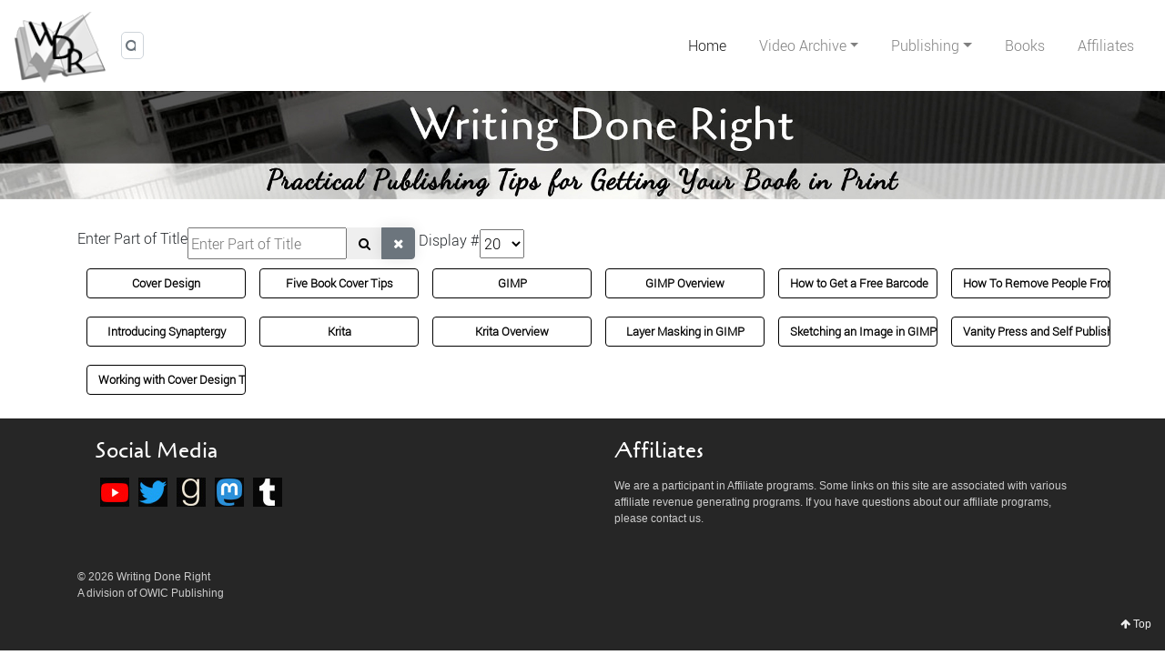

--- FILE ---
content_type: text/html; charset=utf-8
request_url: https://writingdoneright.net/component/tags/tag/book-covers
body_size: 15018
content:
<!DOCTYPE html>
<html xmlns="http://www.w3.org/1999/xhtml" xml:lang="en-gb" lang="en-gb" dir="ltr">
    <head>
        <meta name="viewport" content="width=device-width, initial-scale=1, shrink-to-fit=no" />
        <meta charset="utf-8">
	<meta name="description" content="Writing Done Right is a teaching channel informing viewers about the technical aspects of book formatting, publishing, and distribution.">
	<meta name="generator" content="Joomla! - Open Source Content Management">
	<title>Book Covers - Writing Done Right</title>
	<link href="/component/tags/tag/book-covers?format=feed&amp;type=rss" rel="alternate" type="application/rss+xml" title="Book Covers - Writing Done Right">
	<link href="/component/tags/tag/book-covers?format=feed&amp;type=atom" rel="alternate" type="application/atom+xml" title="Book Covers - Writing Done Right">
	<link href="https://writingdoneright.net/component/search/?view=tag&amp;id[0]=14:book-covers&amp;format=opensearch" rel="search" title="Search Writing Done Right" type="application/opensearchdescription+xml">
	<link href="/templates/wdr-custom/favicon.ico" rel="icon" type="image/vnd.microsoft.icon">
<link href="/templates/wdr-custom/css/bootstrap.min.css" rel="stylesheet">
	<link href="/templates/wdr-custom/css/font-awesome.min.css" rel="stylesheet">
	<link href="/templates/wdr-custom/css/template.css" rel="stylesheet">
	<link href="/templates/wdr-custom/css/lightbox.css" rel="stylesheet">
	<link href="/templates/wdr-custom/css/slick.css" rel="stylesheet">
	<link href="/templates/wdr-custom/css/slick-theme.css" rel="stylesheet">
<script type="application/json" class="joomla-script-options new">{"system.paths":{"root":"","rootFull":"https:\/\/writingdoneright.net\/","base":"","baseFull":"https:\/\/writingdoneright.net\/"},"csrf.token":"2ff9424a0573e9560aaba3d92d03795f"}</script>
	<script src="/media/system/js/core.min.js?2cb912"></script>
	<script src="/media/com_tags/js/tag-default.min.js?db210b" type="module"></script>
	<script src="/media/vendor/jquery/js/jquery.min.js?3.7.1"></script>
	<script src="/media/legacy/js/jquery-noconflict.min.js?504da4"></script>
	<script src="/templates/wdr-custom/js/popper.min.js"></script>
	<script src="/templates/wdr-custom/js/bootstrap.min.js"></script>
	<script src="/templates/wdr-custom/js/slick.min.js"></script>
	<script src="/templates/wdr-custom/js/template.js"></script>

                    <link rel="shortcut icon" href="/templates/wdr-custom/favicon.ico" />
                <!--[if lt IE 9]>
                <script src="/media/jui/js/html5.js"></script>
        <![endif]-->
        <!-- Global site tag (gtag.js) - Google Analytics -->
<script async src="https://www.googletagmanager.com/gtag/js?id=UA-155124976-1"></script>
<script>
  window.dataLayer = window.dataLayer || [];
  function gtag(){dataLayer.push(arguments);}
  gtag('js', new Date());

  gtag('config', 'UA-155124976-1');
</script>
<script data-ad-client="ca-pub-7686390658662163" async src="https://pagead2.googlesyndication.com/pagead/js/adsbygoogle.js"></script>
    </head>
    <body id="top">
        <header class="navbar navbar-expand-lg navbar-light bg-faded fixed-top" id="header">
			<button class="navbar-toggler navbar-toggler-right" type="button" data-toggle="collapse" data-target="#navbarSupportedContent" aria-controls="navbarSupportedContent" aria-expanded="false" aria-label="Toggle navigation">
				<span class="navbar-toggler-icon"></span>
			</button>
			<a class="navbar-brand" href="https://writingdoneright.net/"><img src="/images/wdr-logo.png" alt="Writing Done Right" /></a>
            <div class="collapse navbar-collapse" id="navbarSupportedContent">
                <div class="search">
	<form action="/component/tags/tag/book-covers" method="post" class="form-inline searchf pull-right" role="search">
		 <button class="button btn" onclick="this.form.searchword.focus();"><span class="fa fa-search"></span></button><label for="mod-search-searchword103" class="d-none">Search ...</label> <input name="searchword" id="mod-search-searchword103" maxlength="200"  class="inputbox search-query form-control" type="search" placeholder="&#xF002;" />		<input type="hidden" name="task" value="search" />
		<input type="hidden" name="option" value="com_search" />
		<input type="hidden" name="Itemid" value="" />
	</form>
</div>
<ul class="menu nav navbar-nav ml-auto">
<li class="nav-item item-101 current active"><a href="/" class="nav-link" aria-current="location">Home</a></li><li class="nav-item item-102 deeper parent dropdown"><a href="#" class="nav-link dropdown-toggle">Video Archive</a><ul class="nav-child unstyled dropdown-menu"><li class="nav-item item-112"><a href="/videos/video-archive" class="dropdown-item">All Videos</a></li><li class="nav-item item-120"><a href="/videos/tutorials" class="dropdown-item">Tutorials</a></li><li class="nav-item item-119"><a href="/videos/print-books" class="dropdown-item">Print Books</a></li><li class="nav-item item-121"><a href="/videos/book-distribution" class="dropdown-item">Distribution</a></li><li class="nav-item item-113"><a href="/videos/software" class="dropdown-item">Software</a></li><li class="nav-item item-118"><a href="/videos/general-videos" class="dropdown-item">General Videos</a></li></ul></li><li class="nav-item item-114 deeper parent dropdown"><a href="#" class="nav-link dropdown-toggle">Publishing</a><ul class="nav-child unstyled dropdown-menu"><li class="nav-item item-109"><a href="/publishing/production" class="dropdown-item">Production</a></li><li class="nav-item item-110"><a href="/publishing/distribution" class="dropdown-item">Distribution</a></li><li class="nav-item item-108"><a href="/publishing/foss" class="dropdown-item">FOSS Software</a></li></ul></li><li class="nav-item item-107"><a href="/books" class="nav-link">Books</a></li><li class="nav-item item-111"><a href="/affiliates" class="nav-link">Affiliates</a></li></ul>

            </div>
        </header>
        <div class="body">
            <div class="content">
                <div class="container-fluid">
                    <div class="row">
<div class="bannergroup">

	<div class="banneritem">
																																																		<img
						src="https://writingdoneright.net/images/banners/wdr-banner-page.jpg"
						alt="Writing Done Right"
												                        class="img-fluid"
					/>
							<div class="clr"></div>
	</div>

</div>
</div>

                </div>
                <div class="container bodycontent">   
                    <div class="row">
                                                <main id="content" role="main" class="col-lg-12 col-md-12">
                            
                            <div id="system-message-container">
	</div>

                            
<div class="com-tags-tag tag-category">

    
    
        
                                <div class="com-tags__items">
	<form action="https://writingdoneright.net/component/tags/tag/book-covers" method="post" name="adminForm" id="adminForm">
									<div class="com-tags-tags__filter btn-group">
					<label class="filter-search-lbl visually-hidden" for="filter-search">
						Enter Part of Title					</label>
					<input
						type="text"
						name="filter-search"
						id="filter-search"
						value=""
						class="inputbox" onchange="document.adminForm.submit();"
						placeholder="Enter Part of Title"
					>
					<button type="button" name="filter-search-button" title="Search" onclick="document.adminForm.submit();" class="btn">
						<span class="fa fa-search"></span>
					</button>
					<button type="reset" name="filter-clear-button" title="Clear" class="btn btn-secondary" onclick="resetFilter(); document.adminForm.submit();">
						<span class="fa fa-remove"></span>
					</button>
				</div>
				
										<div class="btn-group float-end">
					<label for="limit" class="visually-hidden">
						Display #					</label>
					<select id="limit" name="limit" class="form-select" onchange="this.form.submit()">
	<option value="5">5</option>
	<option value="10">10</option>
	<option value="15">15</option>
	<option value="20" selected="selected">20</option>
	<option value="25">25</option>
	<option value="30">30</option>
	<option value="50">50</option>
	<option value="100">100</option>
	<option value="0">All</option>
</select>
				</div>
			
			<input type="hidden" name="limitstart" value="">
			<input type="hidden" name="task" value="">
			</form>

		<div class="row">
									<div class="col-lg-2 col-md-3 col-sm-3 col-xs-6 text-center">
						<div class="btn btn-tag">
										<a href="/publishing/production/cover-design">
							Cover Design						</a>
				                    
																								
					</div></div>
									<div class="col-lg-2 col-md-3 col-sm-3 col-xs-6 text-center">
						<div class="btn btn-tag">
										<a href="/videos/book-distribution/five-book-cover-tips">
							Five Book Cover Tips						</a>
				                    
																								
					</div></div>
									<div class="col-lg-2 col-md-3 col-sm-3 col-xs-6 text-center">
						<div class="btn btn-tag">
										<a href="/publishing/foss/gimp">
							GIMP						</a>
				                    
																								
					</div></div>
									<div class="col-lg-2 col-md-3 col-sm-3 col-xs-6 text-center">
						<div class="btn btn-tag">
										<a href="/videos/software/gimp-overview">
							GIMP Overview						</a>
				                    
																								
					</div></div>
									<div class="col-lg-2 col-md-3 col-sm-3 col-xs-6 text-center">
						<div class="btn btn-tag">
										<a href="/videos/book-distribution/how-to-get-a-free-barcode">
							How to Get a Free Barcode						</a>
				                    
																								
					</div></div>
									<div class="col-lg-2 col-md-3 col-sm-3 col-xs-6 text-center">
						<div class="btn btn-tag">
										<a href="/videos/tutorials/how-to-remove-people-from-images-in-gimp">
							How To Remove People From Images in GIMP						</a>
				                    
																								
					</div></div>
									<div class="col-lg-2 col-md-3 col-sm-3 col-xs-6 text-center">
						<div class="btn btn-tag">
										<a href="/videos/general-videos/introducing-synaptergy">
							Introducing Synaptergy						</a>
				                    
																								
					</div></div>
									<div class="col-lg-2 col-md-3 col-sm-3 col-xs-6 text-center">
						<div class="btn btn-tag">
										<a href="/publishing/foss/krita">
							Krita						</a>
				                    
																								
					</div></div>
									<div class="col-lg-2 col-md-3 col-sm-3 col-xs-6 text-center">
						<div class="btn btn-tag">
										<a href="/videos/software/krita-overview">
							Krita Overview						</a>
				                    
																								
					</div></div>
									<div class="col-lg-2 col-md-3 col-sm-3 col-xs-6 text-center">
						<div class="btn btn-tag">
										<a href="/videos/tutorials/layer-masking-in-gimp">
							Layer Masking in GIMP						</a>
				                    
																								
					</div></div>
									<div class="col-lg-2 col-md-3 col-sm-3 col-xs-6 text-center">
						<div class="btn btn-tag">
										<a href="/videos/software/sketching-an-image-in-gimp">
							Sketching an Image in GIMP						</a>
				                    
																								
					</div></div>
									<div class="col-lg-2 col-md-3 col-sm-3 col-xs-6 text-center">
						<div class="btn btn-tag">
										<a href="/videos/book-distribution/vanity-press-and-self-publishing-what-s-the-difference">
							Vanity Press and Self Publishing: What&#039;s the Difference						</a>
				                    
																								
					</div></div>
									<div class="col-lg-2 col-md-3 col-sm-3 col-xs-6 text-center">
						<div class="btn btn-tag">
										<a href="/videos/tutorials/working-with-cover-design-templates">
							Working with Cover Design Templates						</a>
				                    
																								
					</div></div>
					</div>
	</div>

    </div>

                            
                        </main>
                                            </div>
                </div>
            </div>
        </div>
        <footer class="footer bg-faded text-muted" role="contentinfo">
            <hr />
            <div class="container-fluid">
            	<div class="container">
        			<div class="row">
          				<div class="col-lg-6 col-md-6 col-sm-6 col-xs-12">
  				        	<div class="moduletable ">
            <h3 >Social Media</h3>        
<div id="mod-custom92" class="mod-custom custom">
    <ul class="social-menu">
<li><a href="https://www.youtube.com/channel/UCKnLRDmZbsKvYBS_dkwMSZA" target="_blank" rel="noopener noreferrer"><img src="/images/social/youtube.jpg" alt="YouTube" /></a></li>
<li><a href="https://twitter.com/WritingDRight" target="_blank" rel="noopener noreferrer"><img src="/images/social/twitter.jpg" alt="Twitter" /></a></li>
<li><a href="https://www.goodreads.com/author/show/8161741.Thomas_Murosky" target="_blank" rel="noopener noreferrer"><img src="/images/social/goodreads.jpg" alt="Goodreads" /></a></li>
<li><a href="https://writing.exchange/@writingdoneright" target="_blank" rel="noopener noreferrer"><img src="/images/social/mastodon.jpg" alt="Mastodon" /></a></li>
<li><a href="https://owicpub.tumblr.com/" target="_blank" rel="noopener noreferrer"><img src="/images/social/tumblr.jpg" alt="Tumblr" /></a></li>
</ul></div>
</div>

 				         </div>
   				       <div class="col-lg-6 col-md-6 col-sm-6 col-xs-12">
      				    	<div class="moduletable ">
            <h3 >Affiliates</h3>        
<div id="mod-custom91" class="mod-custom custom">
    <p>We are a participant in Affiliate programs. Some links on this site are associated with various affiliate revenue generating programs. If you have questions about our affiliate programs, please contact us.</p></div>
</div>

     				     </div>
  				      </div>
  				    </div>
                    
                    <div class="container">
                		<div class="row">
                    <div class="col-sm-4"><p>
                            &copy; 2026 Writing Done Right<br />
                            A division of OWIC Publishing
                        </p>
                    </div>
                    <div class="col-sm-4 text-center">
                        
                        <p></p>
                    </div>
                    <div class="col-sm-4">
                       
                    </div>
                  </div>  
                </div>
                 <p class="text-right top-back">
                            <a href="#top" class="back-top">
                                <i class="fa fa-arrow-up"></i> Top                            </a>
                        </p>
            </div>
        </footer>
        
        
    </body>
</html>


--- FILE ---
content_type: text/html; charset=utf-8
request_url: https://www.google.com/recaptcha/api2/aframe
body_size: 269
content:
<!DOCTYPE HTML><html><head><meta http-equiv="content-type" content="text/html; charset=UTF-8"></head><body><script nonce="UQ-WkKUOpjB7saYK0nx-EA">/** Anti-fraud and anti-abuse applications only. See google.com/recaptcha */ try{var clients={'sodar':'https://pagead2.googlesyndication.com/pagead/sodar?'};window.addEventListener("message",function(a){try{if(a.source===window.parent){var b=JSON.parse(a.data);var c=clients[b['id']];if(c){var d=document.createElement('img');d.src=c+b['params']+'&rc='+(localStorage.getItem("rc::a")?sessionStorage.getItem("rc::b"):"");window.document.body.appendChild(d);sessionStorage.setItem("rc::e",parseInt(sessionStorage.getItem("rc::e")||0)+1);localStorage.setItem("rc::h",'1769088316948');}}}catch(b){}});window.parent.postMessage("_grecaptcha_ready", "*");}catch(b){}</script></body></html>

--- FILE ---
content_type: text/css
request_url: https://writingdoneright.net/templates/wdr-custom/css/template.css
body_size: 8643
content:
@font-face {
    font-family: 'cagliostroregular';
    src: url('../fonts/cagliostro-regular-webfont.woff2') format('woff2'),
         url('../fonts/cagliostro-regular-webfont.woff') format('woff');
    font-weight: normal;
    font-style: normal;
}
@font-face {
    font-family: 'robotolight';
    src: url('../fonts/Roboto-Light-webfont.woff') format('woff');
    font-weight: normal;
    font-style: normal;
}
html {
	scroll-behavior: smooth;
}
body {
	font-family: 'robotolight', Arial, Helvetica, sans-serif;
	margin-bottom: -18px;
	padding-top: 100px;
}
h1, h2, h3, h4, h5, h6 {
	font-family: 'cagliostroregular', Arial, Helvetica, sans-serif;
}
a {
	color: #333;
}
a:hover {
	color: #999;
}
.article-info {
	margin-bottom: 0;
}
.img-thumbnail {
	box-shadow: 0 0 25px 0 rgba(0,0,0,.20);
}
header {
	background: rgba(255,255,255,.9);
	-webkit-transition: height .25s; /* Safari prior 6.1 */
    transition: height .25s;
	height: 100px;
	backdrop-filter: blur(2px);
	-webkit-backdrop-filter: blur(2px);
}
.banneritem {
	padding-bottom: 20px;
}
#collapseOne {
	-webkit-transition: height .25s; /* Safari prior 6.1 */
    transition: height .25s;
}
.title {
	font-size: 35px;
    padding-bottom: 15px;
    padding-top: 25px;
}
.stickymenu {
	height: 50px;
	-webkit-transition: height 1.25s; /* Safari prior 6.1 */
    transition: height .25s;
}
.navbar-brand img {
	width: 100px;
	-webkit-transition: width .25s; /* Safari prior 6.1 */
    transition: width .25s;
}
.stickymenu .navbar-brand img {
	width: 50px;
	-webkit-transition: width .25s; /* Safari prior 6.1 */
    transition: width .25s;
}
/*Main Menu*/
ul.menu {
	list-style-type: none;
}
ul.menu li {
	padding: 0 10px;
}
ul.mod-list {
	list-style: none;
}
ul.mod-list li::before {
	content: "\f02d";
  font-family: FontAwesome;
  margin-left: -1.3em;
  color: #999;
}
ul.mod-list li a {
	color: #333;
}
.dropdown-item.active, .dropdown-item:active {
	background-color: #6c757d;
    color: #fff;
    text-decoration: none;
}
/*featured articles*/
.featured {
	margin-bottom: 50px;
}
.slick-slide {
	position: relative;
	margin: 0 5px;
}
.image_title-featured {
	background: rgba(0, 0, 0, 0.5);
	position: absolute;
	left: 0; bottom: 0;	
	width: 100%;
	padding: 10px;
}
.summary-featured {
	position: absolute;
	background: rgba(0,0,0,.5);
	left: 0;
	bottom: 0;
	color: #fff;
	padding: 10px;
	width: 100%;
	font-size: 10px;
	font-weight: bold;
}
.image_title-featured a {
	color: #fff;
	font-weight: bold;
}
.slick-list {
	box-shadow: 0 0 35px 0 rgba(0,0,0,.40);
}

/*Search*/
.searchf {
	position: relative;
}
.searchf .btn {
	border-radius: 0 5px 5px 0;
	height: 1px;
	padding: 0 8px;
	background: transparent;
	color: #fff;
}
.searchf .form-control {
	height: 30px;
	border-radius: 5px;
	width: 25px;
	 -webkit-transition: all 0.7s ease-in-out;
        -moz-transition: all 0.7s ease-in-out;
        -o-transition: all 0.7s ease-in-out;
        transition: all 0.7s ease-in-out;
		padding:4px;
		position: absolute;
		right: 5px;
		/*bottom:0;*/
		font-family: "FontAwesome";
		
}
 .searchf:hover input, .searchf input:focus {
            width: 200px;
			padding: 0.375rem 0.75rem;
        }
.badge-info {
	background: #6c757d;
}
.search-results a {
	color: #6c757d;
	text-decoration: underline;
}
.result-category, .result-text {
	margin-left: 35px;
}



/*Tags*/
.tag-form {
	padding: 20px;
}
.btn-tag {
	border: 1px #000 solid;
	background: #fff;
	color: #000;
	margin: 10px;
	font-size: 13px !important;
	font-weight: bold;
	width: 175px;
	overflow: hidden;
}
.btn-tag a {
	color: #000;
	text-decoration: none;
}
.btn-tag a:hover {
	color: #666;
	text-decoration: none;
}

.btn-vid {
	border: 1px #000 solid;
	background: #fff;
	color: #000;
	margin: 10px;
	font-size: 13px !important;
	font-weight: bold;
	width: 125px;
	text-decoration: none;
	box-shadow: 0 0 15px 0 rgba(0, 0, 0, 0.1);
}
.btn-vid:hover {
	color: #666;
	text-decoration: none;
}
.btn-secondary {
	box-shadow: 0 0 15px 0 rgba(0, 0, 0, 0.1);
}
.vid-introspace {
	margin-top: 50px;
}
.summary {
	margin: 10px 30px;
}
.tags-title {
	float: left;
	color: #000;
	font-size: 12px;
	font-weight: bold;
	margin-top: 4px;
}
.btn-info {
	background-color: transparent;
	border:none;
}
.btn-info:hover {
	background-color: transparent;
	border: none;
	color: #333;
	text-decoration: underline;
}
.counter {
	align-items: center;
    display: flex;
    justify-content: center;
    margin-bottom: 0;
}
.pagination {
    margin-top: 10px;
    padding-left: 20px;
}
.page-item.active .page-link {
    background-color: #6c757d;
    border-color: #6c757d;
    color: #fff;
    z-index: 1;
}
.page-link {
	color: #6c757d;
}
.page-link:hover {
	color: #000;
}

.icon-angle-double-left::before {
	font-family: FontAwesome;
	font-weight:var(--fa-style,900);
	content:"\f100";
}
.icon-angle-double-right::before {
	font-family: FontAwesome;
	font-weight:var(--fa-style,900);
	content:"\f101";
}
.icon-angle-left::before {
	font-family: FontAwesome;
	font-weight:var(--fa-style,900);
	content:"\f104";
}
.icon-angle-right::before {
	font-family: FontAwesome;
	font-weight:var(--fa-style,900);
	content:"\f105";
}



.btn {
	font-size: 0.9rem;
}
.btn-book {
	background: #111;
	color: #fff;
	box-shadow: 0 0 15px 0 rgba(0, 0, 0, 0.1);
}
.btn-book:hover, .btn-book:active {
	color: #CCC;
}
a.btn-book {
	text-decoration: none !important;
}
.booklinks {
	margin-bottom: 20px;
}
.booklinks .btn-secondary {
	width: 100%;
	margin-bottom: 10px;
}
.card-header {
	background: rgba(0,0,0,.8);
}
.btn-link {
	color: #fff;
}
.btn-link:hover, .btn-link:active {
	text-decoration: none;
	color: #ccc;
}
.rm-link {
	color: #6c757d;
}
.rm-link:hover {
	color: #000;
}
.accordion .card:first-of-type {
	border: 1px solid rgba(0, 0, 0, 0.125);
}
.card {
margin-bottom: 15px;
}
.card-header {
    padding: 0.25rem 0.5rem
}
.content {
    min-height: 300px;
}
.large-icon {
    font-size: 13em !important;
}
.contact .contact-address {
    padding: 0 1.5rem;
}
.navbar .mod-languages {
    padding-bottom: 0.425rem;
    padding-top: 0.425rem;
}
.lang-inline {
    list-style: outside none none;
    margin: 0;
}
.lang-inline > li {
    display: inline;
    margin-left: 8px;
}
.login {
    margin: 0 auto;
    max-width: 330px;
    padding-top: 1em;
}
.tags.inline {
    padding-left: 0;
}
.tags.inline li {
    display: inline;
	color: #6c757d;
}
.tags li a, .category-name a {
	color: #6c757d;
}
.tags li a:hover, .category-name a:hover {
	color: #333;
}
.badge i {
	color: #666;
}
.item-image {
    margin-bottom: 20px;
	text-align: center;
}
.bookstitle {
	padding-top: 15px;
	padding-bottom: 10px;
}
.bookstitle h2 {
	font-size: 21px;
	height: 50px;
	text-align: center;
}
.moduletable {
	padding-bottom: 30px;
}
.moduletable .custom {
	margin: 10px 20px;
}
.fosstitle {
	padding: 5px 0;
}
.archive-hide {
	display:none;
}
.foss-intro {
	height: 80px;
}
.fosstitle h2 a {
	color: #fff;
}
.bookstitle h2 a {
	color: #000;
}
.fosstitle h2, h4.fosstitle, .moduletable h3 {
	font-size: 25px;
	text-align: center;
	background: #000;
	padding: 5px 10px;
	margin: 0 10px;
	border-radius: 5px;
	color: #fff;
}
h4.fosstitle {
	margin: 10px;
}
.fosstitle h2 a:hover {
	text-decoration: none;
	color: #CCC;
}
.foss-platform i.fa-stack-1x {
	color: #333;
}
.foss-platform i.fa-stack-2x {
	color: #999;
}
.foss-archive-list, .archive-list {
	padding-bottom: 15px;
}
.service-brief {
	font-size: 20px;
	font-weight: bold;
}

.gallery-button {
	margin-top: 20px;
}
.bodycontent {
	margin-top: 15px;
}
#aside, #sidebar {
	font-size: 14px;
    text-align: justify;
	padding-top: 15px;
}
.text-muted {
	font-size: 12px;
	color: #ccc !important;
}
.footer {
	background: rgba(0,0,0,.85);
	font-family: Verdana, Geneva, sans-serif;
}
.footer h3 {
	font-size: 24px;
	background: transparent;
	text-align: left;
}
ul.social-menu {
	list-style-type: none;
	padding-left: 0;
	padding-bottom: 20px;
}
ul.social-menu li {
	float: left;
	padding: 0 5px;
}

.back-top {
	margin-bottom: 50px;
}
a.back-top {
	color: #efefef;
}
.top-back {
	padding-bottom: 20px;
}
legend {
	font-size: 1rem;
}
.moduletable .pl-content, .moduletable form {
	margin: 10px 20px;
}
.pl-label {
	font-weight: bold;
}
.custom a {
	text-decoration: underline;
}
.articleBody a {
	text-decoration: underline;
}
@media screen and (max-width: 990px){
.navbar-collapse {
	border: 1px solid #999 !important;
	background: rgba(255,255,255,.9);
	backdrop-filter: blur(2px);
	-webkit-backdrop-filter: blur(2px);
}
}
/*HD resolution */

@media (min-width: 1650px) {

	.container, .navbar-static-top .container, .navbar-fixed-top .container, .navbar-fixed-bottom .container {

		max-width: 1600px;

	}

}

--- FILE ---
content_type: text/css
request_url: https://writingdoneright.net/templates/wdr-custom/css/lightbox.css
body_size: 2036
content:

.row > .column {
  padding: 0 8px;
}
.gallery {
	height: 98%;
}
.row:after {
  content: "";
  display: table;
  clear: both;
}

.column {
  float: left;
  width: 25%;
}

/* The Modal (background) */
.modal {
  display: none;
  position: fixed;
  z-index: 1500;
  padding-top: 20px;
  padding-bottom: -150px;
  left: 0;
  top: 0;
  width: 100%;
  height: 100%;
  overflow: auto;
  background-color: rgba(0,0,0,.8);
	backdrop-filter: blur(2px);
	-webkit-backdrop-filter: blur(2px);
}

/* Modal Content */
.modal-content {
  position: relative;
  background-color: transparent;
  margin: auto;
  padding: 0;
  width: 90%;
  height: 100%;
  border: none;
}

/* The Close Button */
.close {
  color: white;
  position: absolute;
  top: 10px;
  right: 25px;
  font-size: 50px;
  font-weight: normal;
  z-index: 9999999;
}

.close:hover,
.close:focus {
  color: #999;
  text-decoration: none;
  cursor: pointer;
}

.mySlides {
  display: none;
  height: 100%;
}

.cursor {
  cursor: pointer;
}

/* Next & previous buttons */
.prev,
.next {
  cursor: pointer;
  position: absolute;
  top: 50%;
  width: auto;
  padding: 16px;
  margin-top: -50px;
  color: white;
  font-weight: bold;
  font-size: 40px;
  transition: 0.6s ease;
  border-radius: 0 3px 3px 0;
  user-select: none;
  -webkit-user-select: none;
  color: #999 !important;
}

/* Position the "next button" to the right */
.next {
  right: 0;
  border-radius: 3px 0 0 3px;
}

/* On hover, add a black background color with a little bit see-through */
.prev:hover,
.next:hover {
  background-color: rgba(0, 0, 0, 0.8);
}

/* Number text (1/3 etc) */
.numbertext {
  color: #f2f2f2;
  font-size: 12px;
  padding: 8px 12px;
  position: absolute;
  top: 0;
}

img {
  margin-bottom: -4px;
}

.caption-container {
  text-align: center;
  background-color: black;
  padding: 2px 16px;
  color: white;
}

.active,
.demo:hover {
  opacity: 1;
}

img.hover-shadow {
  transition: 0.3s;
}

.hover-shadow:hover {
  box-shadow: 0 4px 8px 0 rgba(0, 0, 0, 0.2), 0 6px 20px 0 rgba(0, 0, 0, 0.19);
}

--- FILE ---
content_type: application/javascript
request_url: https://writingdoneright.net/templates/wdr-custom/js/template.js
body_size: 5213
content:
/**
 * @package     Joomla.Site
 * @subpackage  Templates.protostar
 * @copyright   Copyright (C) 2005 - 2015 Open Source Matters, Inc. All rights reserved.
 * @license     GNU General Public License version 2 or later; see LICENSE.txt
 * @since       3.2
 */

(function($)
{
	$(document).ready(function()
	{
            $('.control-group').addClass('form-group');
            $('.control-group input[type=text]').addClass('form-control');
            $('.control-group input[type=email]').addClass('form-control');
            $('.control-group input[type=password]').addClass('form-control');
            $('.control-group input[type=search]').addClass('form-control');
            $('.control-group input[type=url]').addClass('form-control');
            $('.control-group input[type=tel]').addClass('form-control');
            $('.control-group input[type=number]').addClass('form-control');
            $('.control-group input[type=date]').addClass('form-control');
            $('.control-group input[type=datetime-local]').addClass('form-control');
            $('.control-group input[type=month]').addClass('form-control');
            $('.control-group input[type=week]').addClass('form-control');
            $('.control-group input[type=time]').addClass('form-control');
            $('.control-group input[type=color]').addClass('form-control');
            $('.control-group select').addClass('form-control');
            $('.control-group textarea').addClass('form-control');
            $('.control-group input[type=file]').addClass('form-control-file');
            //$('.control-group input[type=radio]').addClass('form-check-input'); //Would require reformatting of html-structure
            $('.control-group input[type=checkbox]').addClass('form-check-input');
            
            $('.form-group input[type=text]').addClass('form-control');
            $('.form-group input[type=email]').addClass('form-control');
            $('.form-group input[type=password]').addClass('form-control');
            $('.form-group input[type=search]').addClass('form-control');
            $('.form-group input[type=url]').addClass('form-control');
            $('.form-group input[type=tel]').addClass('form-control');
            $('.form-group input[type=number]').addClass('form-control');
            $('.form-group input[type=date]').addClass('form-control');
            $('.form-group input[type=datetime-local]').addClass('form-control');
            $('.form-group input[type=month]').addClass('form-control');
            $('.form-group input[type=week]').addClass('form-control');
            $('.form-group input[type=time]').addClass('form-control');
            $('.form-group input[type=color]').addClass('form-control');
            $('.form-group select').addClass('form-control');
            $('.form-group textarea').addClass('form-control');
            $('.form-group input[type=file]').addClass('form-control-file');
            $('.form-check input[type=checkbox]').addClass('form-check-input');
            //Contact form
            $('.form-inline select').addClass('form-control form-control-sm');
            // Support for bootstrap 4 markup also in custom UI elements, which are designed for Bootstrap 2. 
            $('table').addClass('table');
            $('.label').addClass('badge');
            $('.label-warning').addClass('badge-warning');
            //$('*[rel=tooltip]').tooltip()
			
			
			
			/*sticky header */
			
			// dropdown

        jQuery('.parent').addClass('dropdown');
        jQuery('.parent > a').addClass('dropdown-toggle');
        jQuery('.parent > a').attr('data-toggle', 'dropdown');
        jQuery('.nav > .parent > a').attr('href','#');
        jQuery('.parent > a').append('<span class="caret"></span>');
        jQuery('.parent > ul').addClass('dropdown-menu');
        jQuery('.nav-child .parent').removeClass('dropdown');
        jQuery('.nav-child .parent').addClass('dropdown-submenu');
        jQuery('.dropdown-submenu > a').removeAttr('class');
        jQuery('.dropdown-submenu > a').removeAttr('data-toggle', 'dropdown');
        jQuery('.dropdown-submenu > a > span').remove();
		
		
	
		
	
			
			$('.featured').slick({
  centerMode: true,
  centerPadding: '60px',
  slidesToShow: 3,
  responsive: [
    {
      breakpoint: 768,
      settings: {
        arrows: false,
        centerMode: true,
        centerPadding: '40px',
        slidesToShow: 3
      }
    },
    {
      breakpoint: 480,
      settings: {
        arrows: false,
        centerMode: true,
        centerPadding: '40px',
        slidesToShow: 1
      }
    }
  ]
});
			
	// When the user scrolls the page, execute myFunction
window.onscroll = function() {stickyheader()};

// Get the header
var header2 = document.getElementById("header");

// Get the offset position of the navbar
var sticky2 = header2.offsetTop;

// Add the sticky class to the header when you reach its scroll position. Remove "sticky" when you leave the scroll position
function stickyheader() {
  if (window.pageYOffset > sticky2) {
    header2.classList.add("stickymenu");
  } else {
    header2.classList.remove("stickymenu");
  }
} 

			
      })
	
	
	
	  
	
})(jQuery);
